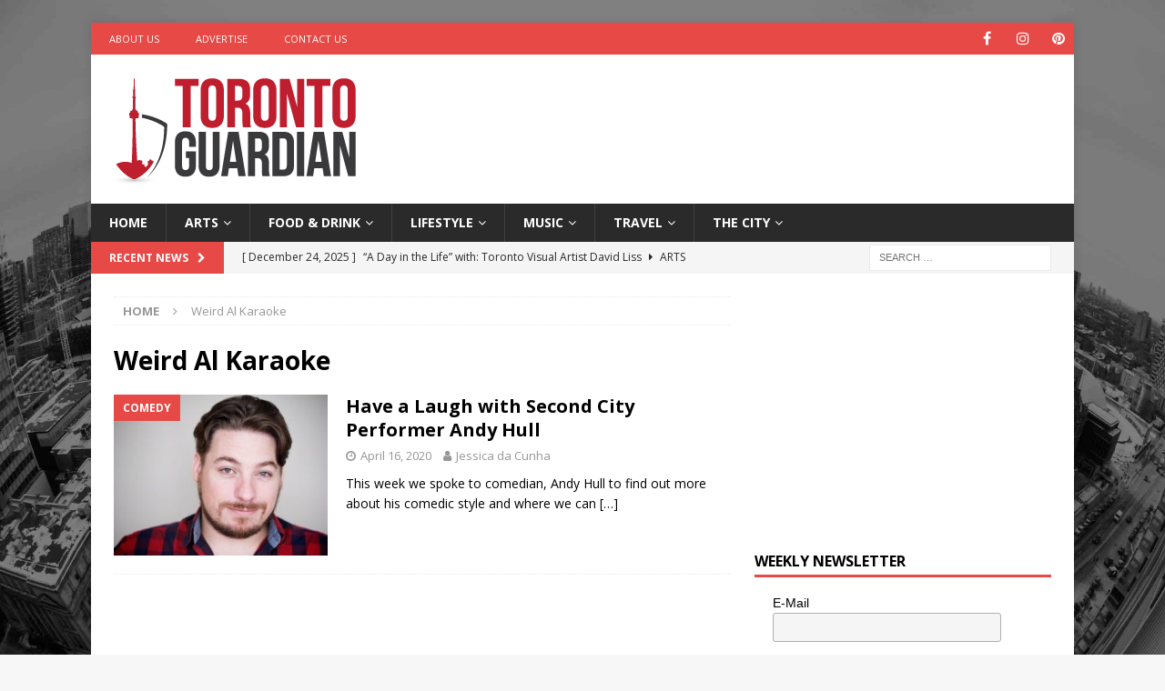

--- FILE ---
content_type: text/html; charset=utf-8
request_url: https://www.google.com/recaptcha/api2/aframe
body_size: 268
content:
<!DOCTYPE HTML><html><head><meta http-equiv="content-type" content="text/html; charset=UTF-8"></head><body><script nonce="T461OYu2HGjR4h2Zgy1kMw">/** Anti-fraud and anti-abuse applications only. See google.com/recaptcha */ try{var clients={'sodar':'https://pagead2.googlesyndication.com/pagead/sodar?'};window.addEventListener("message",function(a){try{if(a.source===window.parent){var b=JSON.parse(a.data);var c=clients[b['id']];if(c){var d=document.createElement('img');d.src=c+b['params']+'&rc='+(localStorage.getItem("rc::a")?sessionStorage.getItem("rc::b"):"");window.document.body.appendChild(d);sessionStorage.setItem("rc::e",parseInt(sessionStorage.getItem("rc::e")||0)+1);localStorage.setItem("rc::h",'1766639405219');}}}catch(b){}});window.parent.postMessage("_grecaptcha_ready", "*");}catch(b){}</script></body></html>